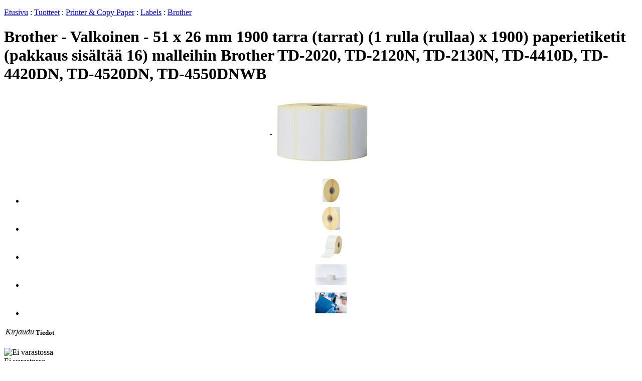

--- FILE ---
content_type: text/html; charset=UTF-8
request_url: https://businessit.fi/products/Printer-Copy-Paper/Labels/Brother/Brother-Valkoinen-51-x-26-mm-1900-tarra-tarra?prodid=689790
body_size: 19265
content:
<!DOCTYPE html PUBLIC "-//W3C//DTD XHTML 1.0 Strict//EN" "http://www.w3.org/TR/xhtml1/DTD/xhtml1-strict.dtd">
<html xmlns="http://www.w3.org/1999/xhtml" lang="fi" xml:lang="fi">
<head>
<meta http-equiv="imagetoolbar" content="no" />
<meta http-equiv="Content-Type" content="text/html; charset=UTF-8" />
<title>Brother - Valkoinen - 51 x 26 mm 1900 tarra (tarrat) (1 rulla (rullaa) x 1900) paperietiketit (pakka / BDE1J026051102 / Brother / Labels / Printer &amp; Copy Paper / Tuotteet / Etailer</title>
<meta name="keywords" lang="fi" content="Brother - Valkoinen - 51 x 26 mm 1900 tarra &#40;tarrat&#41; &#40;1 rulla &#40;rullaa&#41; x 1900&#41; paperietiketit &#40;pakkaus sisältää 16&#41; malleihin Brother TD-2020, TD-2120N, TD-2130N, TD-4410D, TD-4420DN, TD-4520DN, TD-4550DNWB, BDE1J026051102, 5014047600852, Osta, Tuotetiedot, Tuotenumero, Ostoskori, Tilaa, Hinta" />
<meta name="description" lang="fi" content="bde1j026051102 1j026051102 j026051102 026051102 brother valkoinen 51 26 mm 1900 tarra _tarrat_ tarrat_ _1 rulla _rullaa_ rullaa_ 1900_ paperietiketit _pakkaus pakkaus sis_lt__ 16_ malleihin td_2020_ 2020_ td_2120n_ 2120n_ n_ td_2130n_ 2130n_ td_4410d_ 4410d_ d_ td_4420dn_ 4420dn_ dn_ td_4520dn_ 4520dn_ td_4550dnwb 4550dnwb dnwb 7233743 printer copy paper labels 16 yksityiskohdat tuotekohtaisia suoraan terminen 	" />
<link rel="stylesheet" type="text/css" media="print" href="/css/nettailertdfinull/etailer_skin0_web_PrintCSSNew.css?rtv=1741733765105" />
<link rel="stylesheet" type="text/css" media="screen" href="/css/nettailertdfi0/etailer_skin0_web_CSS.css?rtv=1741733765105" />
<script type="text/javascript" charset="UTF-8" src="/scripts/jquery.jgz?rtv=1741733765105"></script>
<script type="text/javascript" charset="UTF-8" src="/scripts/netset_ui.jgz?rtv=1741733765105"></script>
<script type="text/javascript" charset="UTF-8" src="/scripts/nettailer_ui_fi_FI.jgz?rtv=1741733765105"></script>
</head>
<body class="body"><form name="controller1" id="controller1" method="post" action="&#x2F;products&#x2F;Printer-Copy-Paper&#x2F;Labels&#x2F;Brother&#x2F;Brother-Valkoinen-51-x-26-mm-1900-tarra-tarra?prodid=689790" enctype="multipart/form-data" onsubmit="return false;"><div style="display:none"><input type="hidden" name="__m4state" value="&#x2F;products&#x2F;Printer-Copy-Paper&#x2F;Labels&#x2F;Brother&#x2F;Brother-Valkoinen-51-x-26-mm-1900-tarra-tarra?_uipb=1&#38;prodid=689790"/><input type="hidden" name="__uins" id="__uins" value="" /><input type="hidden" name="__uinsovr" id="__uinsovr" value="" /><input type="hidden" name="__m4scope" value="" /><input type="hidden" name="__m4form" value="__ui" /><input type="hidden" name="__uievent" value="" /><input type="hidden" name="__uipos" value="" /><input type="hidden" name="__uipm" value="FHM0BFFVnW5ovPTlIDAL84dUUvqUH4sIAAAAAAAAAK07a2wcx3lzd6SOL4mkZMuPSCol07Ic20fxoVfkxiUp0qZ0fIik1IZJEc/tzt2tuLe73J0l79rGhVHHNtoaCYq2huPGSArlhThJjaRu0aquCiGx2wZtEqCFG8RwK7c10CJpGwR9IEbQ75uZfdyDdydH/LG3O/vNN9987+/b4YvfJ52eS/Z6LGMx7jGe8Y3MEi2weVtnZmXg81+9Yj45kCTpLOnSqFZk51iFk93ZS3STjpjUKoyscNewCqezpM+kHp/UNOZ5TOdkQML43DBHzlDOAKIfIWY2mcVXbN/[base64]/by9S8+8TaoyBpJbxqekTMZSD3n5/[base64]/NIl+fnUAsE+xJlvPYn0G1wkvRGHXy+FS93ODgXSTrYZB1pYbGFgLk56q0z3sI0pwQQagkrc5cKzb+72YQZBXY6IFlsYK/gRrIFlXKxb//tzPXfezX1bJLsWCPdBmelSV0HBkcU31ktLNTXkSmfc7ASoc5MW7d9oTYHQ/enVVYATttmtnyHsx3f0orR7BSnZU4ONJiyTHXDfti1fafRVlOw1durzBUnZSSVY8893PuFgdFNkMMa6dINj4LJwgY7TZpjphS4S/bXT39kdT6rVPPvZ178m1curT0tzH63VoRAyISmz1gC2xoZ1ExDaX9szLbyhluaDl+tkf6AgEVLDIO7ohxCas7nzJunoHD9MdcBA+ioFZ5V0Apl04OOywCDIGRFcw0neHGLfIGozwKaqnedHq+YgVfoEQ/TEKJrlT7G2AQw9q6WOjQ8+twXv/a98//51teTiHkHLxre8FHEsq8sbGcYpJrMSTsaBpRHt5PVsPypcwRXvveNx1948/17a/EflPjvdUiCEEA8GDmKR6hXBPZ1pr/7F9f2PvrtFEnOkh7Tpvos1bjtzpFuXnSZV7RNvew89HPSWLe64DKAd0AxEfbfJ+0gJwgjnHQvetz21m3XEHw6/O44Nh55hyYcG1Mcw2sGL8fkRvH2aAOacXxMUL0rsMuQ7q5zIGlqmgwI3FfP/8jA+GPrV19hww8mSdca6aGQ4Dl8wTdNeDC8M0p7wVfYllD5pRwEa3UvdDzQLzV2wdDVSNp2MLZ61bliEBfBa4DTxOh3T1P7H15WgJg1egyCFgVxBmZ8oH5nc5bjB+lY7sivH5r84X98Q3C9c5OaPouU/553J8qJH5287aUL/7z+l01FOS7vMXScaE5jEObrjOCjn3tltfgnf/C1+DqcDDXgVhzdaUnFVJuK0+sip6XWcJLAcCmS5z2RZU26Lq2g2MqPf2f/c6/ST6ZIYo50eJCQlDE+JsPw8zPRTou8ZJYw08jMGszUF4Uq9PzC9Q9+5J+u3Z0knTHXLBQNAIS4YdwT4QJddgePPGBcergqJzvOVUzz2mWgelRsdFGMJmcM3EcZyBlpLUyhZ4GG/eDa7tf3fe5/fyWJGQbgfzDnDo28vyyygqL0ZgekVInwQsJCG4ciGfI+cPLXnj/3mxO/Wm9asc33O1Bg8bn8osUu4hbX0DaobltmJUzxFQ965dPFkBNVUS2yOHx8SAh5UmU1XUGcDlT+Ybx8EJWhDSXZ4anonpq5sCwyIvFOXMT0eTQfZURKFAn8fVRclEa2MK8gt6n2lB6jrlZskUetCKBGmUKiRVIkZ0ZLpiDcQ4zYmtQ3qaUxXb4HNm/4zIXK+HAjMgSMIkJoO9YzclTGNxm6GqVs7yakyIWGR/9u8NRK5Y6Nb9X6IV3y2wA/1OFpxaPyKQoq6+0GFbUHFVKktF0IT/[base64]/QEMClPS+q2K6+WwedD8KpELfWqA/RLD2Z4kq1P1HBjIuAGif7QJO+MOBOnJQO0/PmrL/3x9FtffRkC41nSWaosGmCDQv3gL/3NsqDkqXDgr2sGMNzUjKSrQXqefKyM0jnczC1EPZtIPP3guqheggDT2HUFHnQSYSDZw/KjS0yYssvNWikmrUC2CY+rtm0C7Bmm2SIzAwQ9ml3C5gIM4yY+JioaMYJZRIvW03QECaiSGHXaa+hMg9co2G5lFQawEdWXx34lFLduREenaRda8iKLMIoXfS7TwCrNiqT8gWbzlhXoCpQYivxuqDhEK9Rr0Q5bDuCiddVARLyKhcLFZwNHFt/dLm4785BFIgHRaDeMrjIrGuiRA3JHw82oWrUdsZEGoSu9TSQItDFk4n9//[base64]/m/ilzeSpA94q5mMWoZVUK2MMGTvVmnqkgrLkFzGcleoqUu0nGVWgRdjWesa2Su69ZCmGrqYE6F17a36TADGt1zqZMnuKPyr1mdQS7aTGKRMXeYFL8Tygk+3mRd0I0kiKxBj+Pb2eADAS9LZNl/L3IheD8eakvHSLtPUQ9diUYXeC2WxcxnDX4iyvM+2m+XtiLUMDPcS9XW/upQLdKdKc/9lcGEjn/3WVdFH7EfbQ8dtMs4W8/k10ilSu7iCqIrxJgh5rE7IL7UlZPz9jJQuivM1FLEY/Ky4eFXdhECKwebRBURSS4GJF12Wb1SEpbhbiNK1Rk2GG1OWiUbKggi/UKUAJ+UDXl5uW/SwEJinmPmVm6Xc27a6quk9Vquwf9Ye1fj7ZVDWnYGyDvmmLX3nH0Y6ciLixtedNl1Av+TGkBPGhPeMlCashzxm6D+rNv6ADBvOFrzds0LBa1OLDvmWXeS+5fOHHK9hTyoefD50/t+e3feRpz1gzxpJM+kaq3Xc0I8HOu6SB5ujG44/1PWQHsy9M8QP9pytlcUnpCy+2SZrZNs/J1OIsUTE7Z9KU0bb05SJSJbfaVezA1lqKluAoZ3LbB2Tdvfay4ZeccqylsyZslT7XcdBp3C74IpQG2FJQjHFysLP4OVK6DI+3SIHCpPq7z5j/tW///5rs+3nQOHUiEXpLNkpEpAgA6pPROCpRz59OCed58GarwBpbgvUChpyQ1CVvCHfPy/eg1bL0un5BmlFx08l+nBXjUXfZgSMahWpJm+gmlBdyvENvLzZviu5gj2BD2Af0TG4Db7wJm2wYYhHhNdjRHtxot++EaLx+q83i9ZtPfb1KgaPRrR+/8YYvCf01dQz6Po6Bad5s4jfNjxWEz8WEf+jGyN+r9IOyG1FqFkXe/EiBzIaOBDBGblC6CjeFLdvi9UKbTX/8F60Mt4RpNgCwTtRnPxJ++S7qmmHV08EF7zzJcYof0qk2goD+CseKqSqY/aTkBNjoSsVWMVLEOihJgJVJWYkxOrmFGIdD7ACqvuaoKqtv5vhnIjhbNZUiXUjqvSs0yjRgnCajfq6iW1TqeYdwHCt7UPjx4VWJ3ahVmtS9RK7QuVIDNxYErXjInM5paEAj8dUOTEA9I42oTfovGSqOi8xwqEMyBuux8u1n0gmL9GySv5X/+HKm5//8eu/JeqIVIFxPJVghQdtBiiAnqGcQpjaNMRhp/uqS+EYruHJGmAor/fQ6P1y+Mkx0xxHDTz2Y6CQperojvy8grGSFhaCYzfVTUSNS0YiG/c78nsJ3IDMdGOTqB7xsXiP+A3J810SMEh4Er2OMlb5Gqv6e1r3AMXJqEgQHVET8L62moDByao+VgKQh12ayzG3RfdrJgaqmlhBt63pYS6RDmIDUc5Je7lFPFrFyVjr3uOKn6tqPdZ0co+HDXJh50e3Y1yAL1ODL+JgEuo9lD7iS+FxnbgmlJWVzwtj6xCG1sLUq06/beengpN0se58M1eluunIx8t3/dHVZ8+ffS1J7oSy27Dy9hq5teSb3HBEL0d03Wdt39LXSB+2xBdsrh53uwwPTcxZ89Swft6wdHsrS3qpJssJAxuZ9zfVoQhSSXSA6voqppn6ElQmymtipirGz/s2D0Y6qcsXbJWpimMy3jQzzUkenvPcFQ6Kj8V1o/Evo31idNnewlMKVUhhLD69Nxhc1INORHfO0Jfw44UQ7F044Fdi3/KwMe20SFfxgw7wkOkBw/GELNMNXs+K/rxh4efGJeYatj4XfKFIg0lZS0bw2CceYTL2ItTMDnsDQ9NoM0IWLRPIOM8rc9YKt7V19HBAS8oJMac2uIjkn8ySQc83ONNnbTcgu5kl4rfXWvjAkDnNYShDvEcaxMjObWPke7dVcjyNoJa5APfDo5ncgdf/9If/9QxED1C0TWoOg+BEf2ohOg/Zg+NVhx3TYiTcvgRwY5zvxxFgyozr2u68V1CYBtRw9QrirEBOfOtCHz1e/S0HP91AEnnRcItsyPTX/dK1y9cuu9cuex6eXegGdMdPnjpx6ihApXPyVvj68Siqt30MCNU0bOd1LHqcikmfUh4lWsyJUSpSwKm6FLAvXCHBRR/PFH08ThLHghU5GcS26QPUNArW+8QJ3tNcntrAUxmIJUWiP9VEjWX+GBEd2btMjOPlXHvNGpFeg2LW92ccqR6OtK/DtOScxiGAkBvHo7qGhyIY4uh6HIqHHg3DqqPqVETV0g1RdZ+gijp8w1CLHq4icQPXBeeng6FAbRSSQ91Ltr/uMVZPy0REy4V3wSHkRsiBamLQIVXzDIQ679tYpA05WKv5oEWy2EkyLfZtFMKVzGvOSRaBEXAdfTUU1PJGHi8LnoRv5qSHu/gkjo7BKzcG2C2fwA07Uuvlfus/looX7xNqi1Hxttrjwuos4MTVhQ8NmFd/LFJRFcMWXUjpytvqee8qCocbTLd5eL4Q/w8iM2dBksvc3dc/dfl/Hn/qZBLPQMkzSZDeDkRwC34JMqAnX/yd/b2//Y+/IY4SIbPKimx5aqZD8RGvHw1ESx7Dy+N4ORBkj+QOfHs/Xg47/w9y5nwvzTEAAA==" /></div>
<div id="body">

<div class="contentbar" >

<div id="center" class="content">
<p class="breadcrumb"><img src="/images/breadcrumb_house.gif" alt="" /><a href="/">Etusivu</a> : <a href="/">Tuotteet</a> : <a href="/products/Printer-Copy-Paper">Printer &amp; Copy Paper</a> : <a href="/products/Printer-Copy-Paper/Labels">Labels</a> : <a href="/products/Printer-Copy-Paper/Labels/Brother">Brother</a></p>
<div id="messages"></div><div id="centerbox" class="itembox centerbox productbox"><div class="head"><h1 id="head">Brother - Valkoinen - 51 x 26 mm 1900 tarra &#40;tarrat&#41; &#40;1 rulla &#40;rullaa&#41; x 1900&#41; paperietiketit &#40;pakkaus sisältää 16&#41; malleihin Brother TD-2020, TD-2120N, TD-2130N, TD-4410D, TD-4420DN, TD-4520DN, TD-4550DNWB</h1></div><div class="body"><div class="item">
<div class="left" style="text-align:center;">
<script> $(document).ready(function() {       $('.testMainColorbox').colorbox({rel:'testColorboxRel', photo:true});   });</script><a class="testMainColorbox" rel="testMainColorboxRel" href="/img/0~F1F3E17E-012E-4BFD-88E3-3AF28AD925D3~400~300~1">
<img style="clear:none;vertical-align:middle;" src="/images/p.gif" width="1" height="150" alt="" />
<img src="/img/0~785a2e6f-dc0a-4576-bd36-73e7db581a48~250~250~1" class="photo" style="vertical-align:middle;" alt="Brother - Valkoinen - 51 x 26 mm 1900 tarra &#40;tarrat&#41; &#40;1 rulla &#40;rullaa&#41; x 1900&#41; paperietiketit &#40;pakkaus sisältää 16&#41; malleihin Brother TD-2020, TD-2120N, TD-2130N, TD-4410D, TD-4420DN, TD-4520DN, TD-4550DNWB BDE1J026051102" />
</a>
<br/>
<script type="text/javascript"> $(document).ready(function() {       $('#carousel').jcarousel({auto: 0.001, wrap: 'circular', initCallback: mycarousel_initCallback, buttonNextHTML: '', buttonPrevHTML: '', scroll: 1, animation: 3000, easing: 'swing'});   });</script><script> $(document).ready(function() {       $('.testColorbox').colorbox({rel:'testColorboxRel', photo:true});   });</script><ul id="carousel" class="jcarousel-skin-tango"><li><a rel="testColorboxRel" href="/img/0~A339391A-36D1-4AF1-85F1-2B310A89BB75~640~480~1" class="testColorbox" onclick="return false;"><img style="border-style:solid 1px;" src="/img/0~A339391A-36D1-4AF1-85F1-2B310A89BB75~70~70~1" alt="Right-angle" title="Right-angle" /></a></li><li><a rel="testColorboxRel" href="/img/0~4B8ED387-29BB-4164-AF4B-515CBAB90FC7~640~480~1" class="testColorbox" onclick="return false;"><img style="border-style:solid 1px;" src="/img/0~4B8ED387-29BB-4164-AF4B-515CBAB90FC7~70~70~1" alt="Left-angle" title="Left-angle" /></a></li><li><a rel="testColorboxRel" href="/img/0~78A44C05-0C22-494D-A515-E428F0429E7D~200~150~1" class="testColorbox" onclick="return false;"><img style="border-style:solid 1px;" src="/img/0~78A44C05-0C22-494D-A515-E428F0429E7D~70~70~1" alt="Right-angle" title="Right-angle" /></a></li><li><a rel="testColorboxRel" href="/img/0~27D8A0A3-6513-475A-959F-216040020E1C~640~480~1" class="testColorbox" onclick="return false;"><img style="border-style:solid 1px;" src="/img/0~27D8A0A3-6513-475A-959F-216040020E1C~70~70~1" alt="Front" title="Front" /></a></li><li><a rel="testColorboxRel" href="/img/0~B3FC5973-14DF-4075-BE36-B4BF9A157602~640~480~1" class="testColorbox" onclick="return false;"><img style="border-style:solid 1px;" src="/img/0~B3FC5973-14DF-4075-BE36-B4BF9A157602~70~70~1" alt="Right-angle" title="Right-angle" /></a></li></ul><div class="box">
<div style="float:left;">
<table><tr><td style="text-align: left" ><em class="price">Kirjaudu</em><br /></td></tr></table></div>
</div>
</div>
<div class="right">
<h5>Tiedot</h5>
<div class="box"><img src="/images/stock_info_3.gif" alt="Ei varastossa" title="Ei varastossa" />&nbsp; <div class="stocklabel">Ei varastossa</div></div>
<div class="box">
<img src="/img/1~brother~100~83~1" alt="Brother" /><span>Valmistaja</span>Brother<span>Tuotenumero</span>
<div class="productboxArticlenumber">BDE1J026051102</div>
</div>
<div class="box">
<a href="/se/netset/etailer/skin0/web/P03.m4n?prodid=689790" onclick="var win = window.open(this.href,'','');return false;" class="newpdflink">Tuotetiedot PDF</a>
</div>
</div>
<div id="ccslogos"></div>
<script src="https://logo.cnetcontentsolutions.com/hook/?h=45a766fa&mf=Brother&pn=BDE1J026051102&locale=fi&style=1&layout=3x1&locationId=ccslogos" type="text/javascript" defer="defer" async="true"></script>
<div style="clear: both;">&nbsp;</div>
</div>
<div class="itembar">
<a id="prodcmp" href="javascript://" class="action" onclick="updateCompareProducts(this);" prodid="689790" compAction="0">Lisää tuotevertailuun</a><span class="seperator">&nbsp;</span>

</div>
</div>
</div>
<div id="extendedinfobox" class="itembox centerbox productbox">
<div class="head">
<ul class="prodtabmenu">
<li class="active"><a href="&#x2F;products&#x2F;Printer-Copy-Paper&#x2F;Labels&#x2F;Brother&#x2F;Brother-Valkoinen-51-x-26-mm-1900-tarra-tarra?prodid=689790&#38;info=2">Tuotetiedot</a></li>
</ul>
</div>
<div class="body">
<table class="list" border="0" cellspacing="0" cellpadding="0"><tr><td>
<table class="tableAttr">
<tr class="trAttrGroup"><td colspan="2" class="tdAttrGroup">Yleistä</td></tr>
<tr class="trAttrEven"><td class="tdAttr">Pakattu määrä</td><td class="tdAttrValue">16 yksityiskohdat tuotekohtaisia</td></tr>
<tr class="trAttrGroup"><td colspan="2" class="tdAttrGroup">Media</td></tr>
<tr class="trAttrEven"><td class="tdAttr">Mediatyypit</td><td class="tdAttrValue">Paperietiketit</td></tr>
<tr class="trAttrOdd"><td class="tdAttr">Mediakoot</td><td class="tdAttrValue">51 x 26 mm</td></tr>
<tr class="trAttrEven"><td class="tdAttr">Tulostusteknologia</td><td class="tdAttrValue">Suoraan terminen</td></tr>
<tr class="trAttrOdd"><td class="tdAttr">Rullan ulkoinen kokonaishalkaisija</td><td class="tdAttrValue">102 mm</td></tr>
<tr class="trAttrEven"><td class="tdAttr">Rullan ytimen halkaisija</td><td class="tdAttrValue">25 mm</td></tr>
<tr class="trAttrOdd"><td class="tdAttr">Median väri</td><td class="tdAttrValue">Valkoinen</td></tr>
<tr class="trAttrEven"><td class="tdAttr">Kortti / lipuke määrä arkkia/rullaa kohden</td><td class="tdAttrValue">1900</td></tr>
<tr class="trAttrOdd"><td class="tdAttr">Median määrä korteilla</td><td class="tdAttrValue">1 rulla (rullaa)</td></tr>
<tr class="trAttrEven"><td class="tdAttr">Sisältyvä määrä</td><td class="tdAttrValue">1900 tarra (tarrat)</td></tr>
<tr class="trAttrGroup"><td colspan="2" class="tdAttrGroup">Muuta</td></tr>
<tr class="trAttrEven"><td class="tdAttr">Värikategoria</td><td class="tdAttrValue">Valkoinen</td></tr>
<tr class="trAttrGroup"><td colspan="2" class="tdAttrGroup">Yhteensopivuustiedot</td></tr>
<tr class="trAttrEven"><td class="tdAttr">Yhteensopivuus:</td><td class="tdAttrValue">Brother TD-2020, TD-2120N, TD-2130N, TD-4410D, TD-4420DN, TD-4520DN, TD-4550DNWB</td></tr>
</table>
</td></tr></table>
<p>&nbsp;</p></div>
</div>
</div>
<div id="right" class="content">
<div class="itembox rightbox configurator">
<div class="container">
	<div class="head" style="height:10px;"></div>
	<div class="body">
<div class="configlink"><a href="/m4n?seid=etailer-kingstonconfig" class="action">Minnen</a></div>	</div>
</div>
</div>
</div>
<div id="left" class="content">
</div>
<div class="bottombar">
&nbsp;</div>
</div>
<div class="menubar" id="menubar">
<ul class="submenu" id="sub1"><li><a href="/m4n?seid=etailer-orderhistorylist">Tilaushistoria</a></li><li><a href="/m4n?seid=etailer-parkedorders">Tallennetut ostoskorit</a></li><li><a href="/m4n?showLogin=1&amp;seid=etailer-customerinfo">Asiakastiedot</a></li><li><a href="/m4n?seid=etailer-productpackages">Tuotepaketti</a></li><li><a href="/m4n?seid=etailer-boughtproducts">Aikaisemmin ostetut tuotteet</a></li><li><a href="/m4n?seid=etailer-returnlist">Palautuspyynn&ouml;t</a></li></ul><ul class="submenu" id="sub2"><li><a href="/m4n?oid=794_">Uusi sivu</a></li><li><a href="/m4n?oid=etailer-contact">Ota yhteytt&auml;</a></li><li><a href="/m4n?oid=etailer-about">Yritys tiedot</a></li><li><a href="/m4n?oid=etailer-conditions">Osto ehdot</a></li><li><a href="/m4n?oid=etailer-support">Tuki</a></li><li><a href="/m4n?oid=etailer-cookies">Cookies</a></li></ul></div>
<div class="topbar">
<div class="cart">
<dl>
<dt class="cartheader"><span>Ostoskori</span></dt>
<dd><span><em>Verolliset hinnat</em></span><label>Kyllä<input type="radio" value="1"  id="_s0_h1_b3" name="_s0_h1_b3" class="radiobutton"  onclick="if( UI.pb_boolean(this, 'click') ) {} return false;" /></label><label>Ei<input type="radio" value="2" checked="checked"  id="_s0_h1_b3" name="_s0_h1_b3" class="radiobutton"  onclick="if( UI.pb_boolean(this, 'click') ) {} return false;" /></label></dd>
</dl>
<dl>
<dt><span>Tuotteet: <em>0 kpl</em></span><span>Yhteensä: <em>0,00 €</em></span></dt>
<dd><input type="button" value="Ostoskori" id="_s0_h1_b1" name="_s0_h1_b1" class="basketbutton" onclick="if( UI.pb_boolean(this, 'click') ) {} return false;" /><input type="button" value="Kassalle" id="_s0_h1_b2" name="_s0_h1_b2" class="checkoutbutton" onclick="if( UI.pb_boolean(this, 'click') ) {} return false;" /></dd>
</dl>
</div>
<div class="logolinkbox"><a href="/">&nbsp;</a></div>
<ul class="tabmenu" id="tabmenu">
<li onclick="location.href='/m4n?seid=etailer-offerings'; return false;" cacheno="340164290"><a id="link0" name="link0" href="/m4n?seid=etailer-offerings">Kampanjat</a></li>
<li onclick="location.href='/m4n?seid=etailer-orderhistorylist'; return false;" cacheno="686783597"><a id="link1" name="link1" href="/m4n?seid=etailer-orderhistorylist">Minun sivuni</a></li>
<li onclick="location.href='/m4n?oid=794_'; return false;" cacheno="1146729866"><a id="link2" name="link2" href="/m4n?oid=794_">Asiakaspalvelu</a></li>
<li onclick="location.href='/m4n?seid=etailer-settings'; return false;" cacheno="1244309486"><a id="link3" name="link3" href="/m4n?seid=etailer-settings">Asetukset</a></li>
</ul>
<ul class="rightmenu login"><li><a href="/m4n?seid=etailer-customerinfo" title="">Uusi asiakas</a></li><li><a href="/m4n?seid=etailer-login" title="">Kirjaudu sisään</a></li></ul></div>
<div id="welcomelyr"><div id="center" class="content"><h4>TD Nettailer demo</h4><p>Tervetuloa TD Nettailer IT jälleenmyyjille tarkoitettuun demokauppaan</p><p><strong>Sulje tämä ikkuna klikkaamalla missä tahansa sivulla</strong></p></div></div><script type="text/javascript">
function closeWlcLyr() {document.getElementById('welcomelyr').style.visibility='hidden';}
document.onclick=closeWlcLyr;
</script>
</div>
</form>
</body></html>